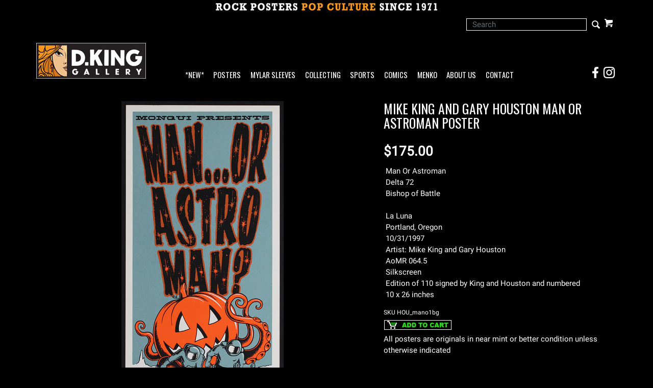

--- FILE ---
content_type: text/html; charset=ISO-8859-1
request_url: https://www.dking-gallery.com/store/HOU_mano1bg.html
body_size: 8350
content:



				







<!DOCTYPE html><html lang="en-US" class="nojs nores"><head>
<meta name="generator" content="ShopSite Pro 14.0 sp3 r6 (data - CJ-Product-SideAccordion.sst)">
<meta name="referrer" content="no-referrer-when-downgrade">
<meta name="viewport" content="width=device-width, initial-scale=1.0"><meta name="web_author" content="Stygian by ShopSite, Inc."><meta name="HandheldFriendly" content="True"><meta name="author" content="D.King Gallery"><meta property="og:site_name" content="D.King Gallery">

	
<meta property="og:title" content="Mike King and Gary Houston Man Or Astroman Poster">
<meta name="twitter:title" content="Mike King and Gary Houston Man Or Astroman Poster">
<meta name="keywords" content="Mike King and Gary Houston Man Or Astroman Poster">
<meta property="og:description" content="Love This : Mike King and Gary Houston Man Or Astroman Poster">
<meta name="twitter:description" content="Love This : Mike King and Gary Houston Man Or Astroman Poster">
<meta property="og:type" content="og:product">
<meta property="og:price:amount" content="175.00"><meta property="og:price:currency" content="USD"><meta property="og:availability" content="in stock">
<meta property="og:image" content="https://www.dking-gallery.com/pix/Houston/HOU_mano1bg.jpg">
<meta name="twitter:image" content="https://www.dking-gallery.com/pix/Houston/HOU_mano1bg.jpg">
<meta name="twitter:card" content="https://www.dking-gallery.com/store/HOU_mano1bg.html">
<meta property="og:url" content="https://www.dking-gallery.com/store/HOU_mano1bg.html">
<title>Mike King and Gary Houston Man Or Astroman Poster</title>
<link rel="canonical" href="https://www.dking-gallery.com/store/HOU_mano1bg.html">

<!-- preload main product image -->
<link rel="preload" href="https://www.dking-gallery.com/pix/Houston/HOU_mano1bg.jpg" as="image">
<style type="text/css">
 #prod_img>img {max-width:100%}
.miprprc {font-size: 180%}
.miprprc, div#misku, .miadd select, div#miinv {margin: 5px 0}
.miadd select {display: block;max-width: 94%;padding: 5px}
div#micrtext textarea {padding:5px;margin:5px 0px;max-width: 94%}
div#miopts {padding: 15px 0px}
div#miopts > b, div#micrtext > b {display: block}
form.miadd input[type="submit"] {margin-top:5px;margin-bottom:5px}
div#miCarousel {border:1px solid #999999;background: #FFF}
div#miCarousel.miindicators {margin-bottom:80px}
div#miCarousel .carousel-item > span {display: block;width: 100%;text-align: center}
div#miCarousel .carousel-item > span > img {margin: 0px auto}
div#miCarousel .carousel-indicators {bottom:-71px;margin:0px}
div#miCarousel .carousel-indicators li:before, div#miCarousel .carousel-indicators li:after {display: none}
div#miCarousel .carousel-indicators li {height:auto;max-height:60px;max-width:60px;padding-top:100%;position:relative;text-indent:0px}
div#miCarousel .carousel-indicators li img {display: inline-block; max-height: 100%; max-width: 100%}
div#miCarousel .carousel-indicators li > a {background-position:center;background-repeat:no-repeat;background-size:contain;display: block;min-height:60px;width: 100%;}
div#miCarousel .carousel-indicators li.active > a {border: 1px solid #999999}
div#asseenin {margin:20px 0px; padding: 10px 0px 0px 0px; border-top: 1px solid #999999}
div#asseenin > img {display: block;max-width:100%}
div.text-center div#asseenin > img {margin:0px auto}
span.ss_out_of_stock {color: #DF0004}
span.ss_low_stock {color: #DF0004}
div.prsubs > span {display: block; padding-bottom: 8px}
div.prsubs input {margin-right: 8px}
div#accordion h5 a {display: block; text-decoration: none; cursor: pointer}
@media screen and (max-width:768px) {
.collapse.show {border: 1px solid #999999}
}
</style>

<link rel="stylesheet" type="text/css" href="https://www.dking-gallery.com/store/media/en-US/backgrounds/entypo_fallbacks.css" as="style" onload="this.onload=null;this.rel='stylesheet'">
<noscript><link rel="stylesheet" type="text/css" href="https://www.dking-gallery.com/store/media/en-US/backgrounds/entypo_fallbacks.css"></noscript>


<link rel="stylesheet" href="https://www.dking-gallery.com/store/publish/cjboot.min.css">

<!-- preconnect to gstatic.com for multiple font requests -->
<link rel="preconnect" href="https://fonts.gstatic.com/" crossorigin>

<!-- preload fonts, banner images and scripts at end of file -->
<!-- css preload for Oswald/Roboto - unnecessary? <link rel="preload" href="//fonts.googleapis.com/css?family=Oswald|Roboto" as="style"> -->

<link rel="preload" href="/store/media/en-US/backgrounds/OswaldRoboto_local.css?v=1.1" as="style">

<link rel="preload" href="https://fonts.gstatic.com/s/oswald/v40/TK3_WkUHHAIjg75cFRf3bXL8LICs1_FvsUZiYySUhiCnAw.woff" as="font" type="font/woff" crossorigin>
<link rel="preload" href="https://fonts.gstatic.com/s/roboto/v29/KFOmCnqEu92Fr1Mu4mxKKTU1Kg.woff2" as="font" type="font/woff2" crossorigin>


<link rel="preload" href="/store/media/PopCultureBanner2.jpg" as="image">
<link rel="preload" href="/store/media/DKG_New215.jpg" as="image">
<link rel="preload" href="/store/media/DKG_BannerLogo30.jpg" as="image">


<link rel="preload" href="https://ajax.googleapis.com/ajax/libs/jquery/3.6.0/jquery.min.js" as="script">
<link rel="preload" href="https://www.dking-gallery.com/store/media/en-US/javascript/jquery/json2.min.js" as="script">

<link rel="preload" href="https://www.dking-gallery.com/store/media/en-US/javascript/jquery/jquery.mobile.swipe.min.js" as="script">
<link rel="preload" href="//cdnjs.cloudflare.com/ajax/libs/popper.js/1.11.0/umd/popper.min.js" as="script">
<link rel="preload" href="//maxcdn.bootstrapcdn.com/bootstrap/4.0.0-alpha.6/js/bootstrap.min.js" as="script">
<link rel="preload" href="https://www.dking-gallery.com/store/publish/cj.js" as="script">
<link rel="preload" href="https://www.dking-gallery.com/store/publish/cj-ajax.js" as="script">
<link rel="preload" href="//verify.authorize.net/anetseal/seal.js" as="script">
<!-- end preloads -->

<style type="text/css">html, body {height: 100%}body {
		background-color:#000000			}body,td{color:#FFFFFF}a{color:#FFFFFF}a:hover{color:#777777}
		
	.container {position: relative;margin-left: auto;margin-right: auto;padding-right: 15px;padding-left: 15px}@media (min-width: 768px) {.container {width: 97%; max-width: 100%}}@media (min-width: 992px) {.container {width: 962px; max-width: 100%}}@media (min-width: 1200px) {.container {width:1168px;max-width: 100%}}
	# added .container width attribute of 97% at 768px breakpoint; changed .container width attribute to 962 px from 960 px at 992px breakpoint to accomodate *NEW* link in navbar
	# @media (min-width: 1200px) {.container {width: 
	
	# 	# 1200px	# 	
	# ;max-width: 100%}}
	
	# DK added following to end of .container line
        # @media (min-width: 1200px) {.container {width:1168px;max-width: 100%}}
        # DK replaced above with below
	# @media (min-width: 1200px) {.container {width:100%;max-width: 100%}}


		
	div#cj-hn a{color:#FFFFFF}div#cj-hn a:hover{color:#777777}body.fillbrowser.navoverlayno div#cj-hnv, body.fillcontent.navoverlayno div#cj-hnv>div {background:#000000}div#cj-nol {position: relative; background-color:#000000;background-position: center; background-repeat: no-repeat; background-size: cover;color:#000}button#cj-sTog:before, button#cj-sTog:after, body.mobile button#cj-navTog:before, body.mobile button#cj-navTog:after {border-color: #999999}button#cj-sTog:hover:before, button#cj-sTog:hover:after, body.mobile button#cj-navTog:hover:before, body.mobile button#cj-navTog:hover:after {border-color: #777777}a#signinlink>span,div#user-links a>span,div#cj-wl>a>span,div#cj-hp>a>span,a#cj-mini>span.icon-shopping-cart,div#cj-fc>a>span,div#cj-fc>div>span{color: #999999}a#signinlink:hover>span,div#user-links a:hover>span,div#cj-wl>a:hover>span,div#cj-hp>a:hover>span,a#cj-mini:hover>span.icon-shopping-cart,div#cj-fc>a:hover>span,div#cj-fc>div>span:hover{color: #777777}div#cj-fc [class^="icon-"],div#cj-fc [class*=" icon-"]{color:#DF0004}div#cj-fc .social_follow{background:#DF0004}div#cj-fc .social_follow:hover{background:#DF0004}div#cj-h ul#ShopSite > li > a {font-family:'Oswald',Oswald,Arial Narrow,'Roboto', 'HelveticaNeue-Light', 'Helvetica Neue Light', 'Helvetica Neue', Helvetica, Arial, 'Lucida Grande', sans-serif}
	

h1, .h1, h2, .h2, h3, .h3, h4, .h4, h5, .h5, h6, .h6, .left_pagetitle, .right_pagetitle, .footer_pagetitle, #cj-storename {font-family: 'Oswald',Oswald,Arial Narrow, 'Roboto', 'HelveticaNeue-Light', 'Helvetica Neue Light', 'Helvetica Neue', Helvetica, Arial, 'Lucida Grande', sans-serif}

body,td {letter-spacing:0.0px}

div#cj-h,div#cj-f {background: #000000;color:#FFF}
div#cj-h a {color: inherit}
div#cj-hac{background:#000000;color:#FFF;padding-top: 0.5em; padding-bottom: 0.5em}
div#cj-hin, div#cj-hnv, div#cj-hch {padding-top: 1em; padding-bottom: 1em}
div#cj-hin {position: relative;z-index: 1}

div#cj-car{background:#000;color:#FFF;padding:0em 0px}

div#cj-car .card {background:#000;color:#FFF;overflow:hidden;margin-right:0px}

div#cj-cararr>a {font-size: 120%;display: inline-block;height:30px;width:30px;background: #999999;text-align: center;border-radius: 20px;line-height:30px;margin:0px 0px 5px 10px;text-decoration:none !important}
div#cj-cararr>a:hover{background:#DF0004}


div#cj-fc .social_follow {background: #777777}
div#cj-f a {color: #999999}
div#cj-f a:hover {color: #999999}


div#cj-mizoom {background: #FFF}



div#cj-car .card-img-top {border: 0px !important;}

.form-control {border: 1px solid #FFF !important; background-color:#000 !important; color:#fff !important; border-radius:0 !important; height:24px !important;}

div#search span.input-group-btn:before {font-size: 15pt; line-height: 1.25em; position: absolute; top: 0%; right: 2%;}


div#search span.input-group-btn:hover {background:transparent !important; color: #999999;}

div#search .input-group input[type="submit"] {position:relative !important;}
div#search .input-group input[type="text"] {position:relative !important; z-index:2;}

div.pagination>span.currentpage {border: 1px solid #999;}

div.pagination>span>b{color:#00CC00}
div.pagination>span>a{color:#00CC00}
div.pagination>span:hover a{color:#00CC00}

</style>

<script type="text/javascript">
function setCookie(t,e,r){var o=new Date;o.setTime(o.getTime()+24*r*60*60*1e3);var n="expires="+o.toUTCString();document.cookie=t+"="+e+";"+n+";path=/"}function getCookie(t){for(var e=t+"=",r=document.cookie.split(";"),o=0;o<r.length;o++){for(var n=r[o];" "==n.charAt(0);)n=n.substring(1);if(0==n.indexOf(e))return n.substring(e.length,n.length)}return""}function lsTest(){try{return localStorage.setItem("test","test"),localStorage.removeItem("test"),!0}catch(t){return!1}}</script>
<script type="text/javascript">if(lsTest() === true) {var cjns=localStorage.getItem('cjns');var cjnw=localStorage.getItem('cjnw');var cjnc=sessionStorage.getItem('cjnc');} else {var cjn=getCookie('cjn').split('|');var cjns=cjn[0];var cjnw=cjn[1];var cjnc=cjn[2];}
</script>

<script type="text/javascript" src="https://ajax.googleapis.com/ajax/libs/jquery/3.6.0/jquery.min.js"></script>
  <script type="text/javascript">
    var ss_jQuery = jQuery.noConflict(true);
  </script>

  <script type="text/javascript" src="https://www.dking-gallery.com/store/media/en-US/javascript/jquery/json2.min.js"> </script>
  <script type="text/javascript">

function ss_handleResponse_inv(data) {var cnt = 0,recid,msg,elem,recids=data.getElementsByTagName('recid'),messages=data.getElementsByTagName('message');for(cnt=0;cnt < recids.length;cnt++) {recid = ss_jQuery(recids[cnt]).text();msg = ss_jQuery(messages[cnt]).text();id = document.getElementById('ss_inv' + recid);id.innerHTML = msg.replace(/\"/g, '&quot;').replace(/\|q\|/g, '"');}}
var ss_rec_str = '';
function ss_inv_getinfo() {
  var dataObj = {
     storeid: "*1c8c44f490a18cbba078472a60a20755",
     itemnum: ss_rec_str
  }
  var data = ss_jQuery.param(dataObj, false);

  if (ss_rec_str != '') {
   ss_jQuery.ajax({ type: 'GET',
    url: 'https://www.dking-gallery.com/cgi-dking-gallery/sb/inv.cgi',
    data: data,
    dataType: 'jsonp',
    crossDomain: true,
    jsonp: true,
    success: function(rdata, textStatus, jqXHR){
       if (window.DOMParser){
         parser=new DOMParser();
         data=parser.parseFromString(rdata.data,"text/xml");
         ss_handleResponse_inv(data);
       } else{ // Internet Explorer
         xmlDoc=new ActiveXObject("Microsoft.XMLDOM");
         xmlDoc.async=false;
         xmlDoc.loadXML(rdata.data);
         ss_handleResponse_inv(xmlDoc);
       }
    },
    error: function(jqXHR, textStatus, errorThrown){
    }
   });
 }
}
ss_jQuery(document).ready(function(){
  ss_inv_getinfo();
  return true;
});
  </script>
</head>
<body class="fullwidth square uppercase fillbrowser bordersthick shadingsome navoverlayno desktop"><script async src="https://www.googletagmanager.com/gtag/js?id=G-D2M1KQ99PD"></script><script type="text/javascript">window.dataLayer=window.dataLayer||[];function gtag(){dataLayer.push(arguments);}gtag('js',new Date());function __utmLinkPost(a){return true;}function __utmLinker(a){return a;}gtag('config','G-D2M1KQ99PD',{'cookieFlags':'secure;samesite:none'});</script>
<script type="text/javascript">gtag('event','view_item');ss_jQuery(function($){$("form[action*='order.cgi']").each(function () {var f = $(this),n=$("input[name='function']",f).val();if(n=='add'){f.submit(function(){gtag('event','add_to_cart');})}});$("a[href*='function=add']").click(function(){gtag('event','add_to_cart')});});</script>



<script type="text/javascript">if (document.documentElement.clientWidth == cjnw) {document.getElementsByTagName("body")[0].classList.remove("desktop");document.getElementsByTagName("body")[0].classList.add(cjns);}</script>
					<div id="cj-ha">
						<a href="https://www.dking-gallery.com"><img  src="https://www.dking-gallery.com/store/media/PopCultureBanner2.jpg" alt="Rock Posters Pop Culture Since 1971" width="448" height="27" vspace="3" hspace="3" border="0"></a>
						</div>
			<div id="cj-h" class="header2 cont">
	<div id="cj-hac"><div class="container"><div id="cj-hq" class="row">
  	<div id="cj-hk" class="col text-left align-items-center d-none d-lg-flex flex-wrap">
  		  	</div>
  	<div id="cj-hi" class="col justify-content-end d-flex align-items-center flex-wrap">
  		  	<div id="cj-hs" class="d-inline-block">
	
				
		
			
				<div class="align-self-center" id="cj-search">
		
		<form style="position: relative; z-index: 1;" action="https://www.dking-gallery.com/cgi-dking-gallery/sb/productsearch.cgi?storeid=*1c8c44f490a18cbba078472a60a20755" method="post">
		<input type="hidden" name="storeid" value="*1c8c44f490a18cbba078472a60a20755">
		<div id="search">
		<div class="input-group">
		<input type="text" class="form-control" name="search_field" id="search-field" size="24" placeholder="Search">
		<span class="input-group-btn rounded-right">
		<input type="submit" value="Go">
		</span>
		</div>
		</div>
		</form>
		
		</div>
				
		

</div><div id="cj-hc" class="d-inline-block"><div id="cj-minicart"><a id="cj-mini" href="https://www.dking-gallery.com/cgi-dking-gallery/sb/order.cgi?storeid=*1c8c44f490a18cbba078472a60a20755&amp;function=show" rel="nofollow" title="View Cart"><span class="icon-shopping-cart"></span><span id="cj-minitxt"><span></span><span>View Cart</span></span></a><script type="text/javascript">if(lsTest() === true){var cjmc=localStorage.getItem('cjmc');var cjmt=localStorage.getItem('cjmt');var cjmn=localStorage.getItem('cjmn');var cjmq=localStorage.getItem('cjmq');var cjmp=localStorage.getItem('cjmp');var cjmi=localStorage.getItem('cjmi');}else {var cjm=getCookie('cjm');var cjms=cjm.split('|');var cjmc=cjms[0];var cjmt=cjms[1];var cjmn=cjms[2];var cjmq=cjms[3];var cjmp=cjms[4];var cjmi=cjms[5];};var cjmtxt="";if (cjmc){cjmtxt=cjmtxt+"<span id=\"cj-minict\">"+cjmc+"<\/span>"; if (cjmc==1){cjmtxt=cjmtxt+"<span> Item<\/span>"}else{cjmtxt=cjmtxt+"<span> Items<\/span>"}}else{cjmtxt=cjmtxt+"<span><\/span><span>View Cart<\/span>"};document.getElementById("cj-minitxt").innerHTML=cjmtxt</script></div>
</div></div>
	</div></div></div>
			<div id="cj-hin"><div class="container"><div id="cj-hh" class="row d-flex align-items-end">
	  
	<div id="cj-hl" class="col col-6 col-sm-4 col-md-3 col-lg-3 d-inline-flex pr-1 py-0"><a href="https://www.dking-gallery.com"><img  src="https://www.dking-gallery.com/store/media/DKG_New215.jpg" alt="D.King Gallery" width="215" height="70" vspace="0" hspace="0" border="0"></a></div>
		  
	<div id="cj-hn" class="col col-1 col-sm-1 col-lg-8 d-inline-flex pr-0 px-sm-auto px-lg-2">
			<button id="cj-navTog">&nbsp;</button>
<div id="cj-nav"><button id="cj-navTogC">&times;</button><div class="suckertreemenu">
<ul id="ShopSite">
  <li><a href="https://www.dking-gallery.com/store/JustAdded.html" style="" title="*NEW*" >*NEW*</a></li>
  <li><a href="https://www.dking-gallery.com"  title="Posters" >Posters</a>
<ul>
  <li><a href="https://www.dking-gallery.com/store/BandPosters.html"  title="By Band" >By Band</a></li>
  <li><a href="https://www.dking-gallery.com/store/Genres.html"  title="By Genre" >By Genre</a></li>
  <li><a href="#"  title="">--------</a></li>
  <li><a href="https://www.dking-gallery.com/store/BG.html"  title="Fillmore : BG" >Fillmore : BG</a>
<ul>
  <li><a href="https://www.dking-gallery.com/store/BG.html"  title="Posters" >Posters</a></li>
  <li><a href="https://www.dking-gallery.com/store/BGpcs.html"  title="Postcards" >Postcards</a></li>
  <li><a href="https://www.dking-gallery.com/store/BGhandbills.html"  title="Handbills" >Handbills</a></li>
  <li><a href="https://www.dking-gallery.com/store/BGTickets.html"  title="Tickets" >Tickets</a></li>
</ul>
</li>
  <li><a href="https://www.dking-gallery.com/store/FD.html"  title="Family Dog : FD" >Family Dog : FD</a>
<ul>
  <li><a href="https://www.dking-gallery.com/store/FD.html"  title="Posters" >Posters</a></li>
  <li><a href="https://www.dking-gallery.com/store/FDpcs.html"  title="Postcards" >Postcards</a></li>
  <li><a href="https://www.dking-gallery.com/store/FDhandbills.html"  title="Handbills" >Handbills</a></li>
  <li><a href="https://www.dking-gallery.com/store/FDGH.html"  title="Great Highway" >Great Highway</a></li>
</ul>
</li>
  <li><a href="https://www.dking-gallery.com/store/60sPosters.html"  title="More 60s Posters" >More 60s Posters</a></li>
  <li><a href="https://www.dking-gallery.com/store/60sArtists.html"  title="By Artist - Sixties" >By Artist - Sixties</a></li>
  <li><a href="#"  title="">--------</a></li>
  <li><a href="https://www.dking-gallery.com/store/F.html"  title="New Fillmore Posters" >New Fillmore Posters</a></li>
  <li><a href="https://www.dking-gallery.com/store/BGP.html"  title="BGP Posters" >BGP Posters</a></li>
  <li><a href="https://www.dking-gallery.com/store/ScrojoPosters.html"  title="Scrojo Posters" >Scrojo Posters</a></li>
  <li><a href="https://www.dking-gallery.com/store/ModernRock.html"  title="More Modern Rock Posters" >More Modern Rock Posters</a></li>
  <li><a href="https://www.dking-gallery.com/store/ModernArtists.html"  title="By Artist - Modern" >By Artist - Modern</a></li>
  <li><a href="#"  title="">--------</a></li>
  <li><a href="https://www.dking-gallery.com/store/MoviePosters.html"  title="Movie Posters" >Movie Posters</a></li>
  <li><a href="https://www.dking-gallery.com/store/Other.html"  title="Other Posters" >Other Posters</a></li>
</ul>
</li>
  <li><a href="https://www.dking-gallery.com/store/Mylar.html"  title="Mylar Sleeves" >Mylar Sleeves</a></li>
  <li><a href="https://www.dking-gallery.com/store/collecting.html"  title="Collecting" >Collecting</a></li>
  <li><a href="https://www.dking-gallery.com/store/sports.html"  title="Sports" >Sports</a></li>
  <li><a href="https://www.kingscomicbooks.com/"  title="Comics" >Comics</a></li>
  <li><a href="https://www.dking-gallery.com/store/menko.html"  title="Menko" >Menko</a></li>
  <li><a href="https://www.dking-gallery.com/store/about.html"  title="About Us" >About Us</a></li>
  <li><a href="https://www.dking-gallery.com/store/contact.html"  title="Contact" >Contact</a></li>
</ul>
</div>
<div id="cj-navind"><a class="giftcertlink" href="https://www.dking-gallery.com/cgi-dking-gallery/sb/order.cgi?storeid=*1c8c44f490a18cbba078472a60a20755&amp;cert=gift">Gift Certificates</a>
<a href="https://www.dking-gallery.com/cgi-dking-gallery/sb/order.cgi?storeid=*1c8c44f490a18cbba078472a60a20755&amp;function=show" title="View Cart" rel="nofollow">View Cart</a>
</div></div>
</div>
	<div id="social-spacer" class="col col-2 col-sm-5 col-md-6 d-lg-none">
	</div>
	<div id="cj-social" class="col col-3 col-sm-2 col-lg-1 pl-0 justify-content-end d-flex">
  		<a href="https://www.facebook.com/dkinggallery" target="_blank">
  			<div class="social_container">
				<img src="/contact/social-icons-FB.png" width="24" height="24" style="margin: 0" alt="Visit the D.King Gallery Facebook Page!" />
				<div class="social_overlay">
					<img src="/contact/social-icons-FB_over.png" width="24" height="24" style="margin: 0" alt="Visit the D.King Gallery Facebook Page!" />
				</div>
			</div>
		</a>
		<a href="https://www.instagram.com/dkinggallery/" target="_blank">
  			<div class="social_container">
				<img src="/contact/social-icons-IG.png" width="24" height="24" style="margin: 0 3px" alt="Visit the D.King Gallery Instagram Page!" />
				<div class="social_overlay">
					<img src="/contact/social-icons-IG_over.png" width="24" height="24" style="margin: 0 3px" alt="Visit the D.King Gallery Instagram Page!" />
				</div>
			</div>
		</a>
	</div>

	</div></div></div>
</div>





<div id="cj-m"><div class="container" itemscope itemtype="https://schema.org/Product">
<div class="row">





<div id="miimg" class="col-md-7 text-center pb-4">
<style type="text/css">.clear{clear:both}.hidden{display:none!important}.row_img img,#prod_img{max-width:100%}.flex2>div{max-width:50%}.flex3>div{max-width:33%}.flex4>div{max-width:25%}.flex5>div{max-width:20%}.flex6>div{max-width:16%}.flex7>div{max-width:14%}.flex8>div{max-width:12.5%}.flex9>div{max-width:11%}.flex10>div{max-width:10%}.row_img{margin-top:6px;clear:left}.row_img a{display:inline-block;margin-top:2px;margin-right:2px}.row_img .d-flex>div:last-child a{margin-right:0px !important}#gallery img{border:1px solid transparent;opacity:.7;filter:opacity(70)}a.zoomGalleryActive img{border:1px solid #777777 !important;opacity:1!important;filter:opacity(100)!important}img#cj-miimage {background: #FFFFFF; max-width: 100%}div#carouselMoreInfo .carousel-item a, div#prod_img a {display: block;text-align: center;width: 100%}div#carouselMoreInfo .carousel-item img, div#prod_img img {margin:0px auto;max-width:100%; height:auto}div#carouselMoreInfo .carousel-indicators {position:relative;bottom:0px;margin-top:15px}div#carouselMoreInfo .carousel-indicators li {background-color:#999999}div#carouselMoreInfo .carousel-indicators li.active {background-color:#777777}@media screen and (max-width:768px) {body.circle div#carouselMoreInfo .carousel-indicators li,body.rounded div#carouselMoreInfo .carousel-indicators li {height:12px;max-width:12px;border-radius:50%}}@media screen and (min-width:768px){div#carouselMoreInfo .carousel-indicators li {height:60px;max-width:60px;text-indent:0px;border:1px solid transparent;background-color:transparent !important}body.bordersthick div#carouselMoreInfo .carousel-indicators li {border:2px solid transparent}div#carouselMoreInfo .carousel-indicators li.active {border:1px solid #999999}body.bordersthick div#carouselMoreInfo .carousel-indicators li.active {border:2px solid #999999}div#carouselMoreInfo .carousel-indicators span {display: block;height: 100%;background-color:#000;background-position: center;background-size: contain;background-repeat: no-repeat}}</style>



<div id="prod_img"><a href="#" onclick="return miGPop('https://www.dking-gallery.com/pix/Houston/HOU_mano1bg.jpg')"><img itemprop="image" src="https://www.dking-gallery.com/pix/Houston/HOU_mano1bg.jpg" width="318" height="800" alt="Mike King and Gary Houston Man Or Astroman Poster" name="prod_img"></a></div>



<!-- store.zoom -->


	
	
</div>


<div id="miinfo" class="col-md-5 text-left pb-4">
<h1 class="h3 text-left" itemprop="name">
Mike King and Gary Houston Man Or Astroman Poster</h1>



<div class="miprprc">
 <span itemprop="offers" itemscope itemtype="https://schema.org/Offer"><meta itemprop="priceCurrency" content="USD">
<meta itemprop="price" content="175.00"><span class="price Bold Normal">$175.00</span>
<span itemprop="seller" itemscope itemtype="https://schema.org/Organization"><meta itemprop="name" content="D.King Gallery"></span><meta itemprop="itemCondition" itemtype="https://schema.org/OfferItemCondition" content="https://schema.org/UsedCondition"><meta itemprop="availability" content="InStock">  </span>
</div>

	

  

<div class="card">
    
    
    <div class="card-block">Man Or Astroman <BR> Delta 72 <BR> Bishop of Battle <BR><BR> La Luna <BR> Portland, Oregon <BR> 10/31/1997 <BR> Artist: Mike King and Gary Houston <BR> <span class='accent'> AoMR 064.5 <BR></span> Silkscreen <BR> Edition of 110 signed by King and Houston and numbered <BR> 10 x 26 inches <BR></div></div>






<div id="misku" class="Small Plain pt-2">SKU <span>HOU_mano1bg</span></div>


<form action="https://www.dking-gallery.com/cgi-dking-gallery/sb/order.cgi" method="post" id="form4724" class="miadd">
<input name="storeid" value="*1c8c44f490a18cbba078472a60a20755" type="hidden">
<input name="dbname" value="products" type="hidden">
<input name="function" value="add" type="hidden">
	
		
	<input name="itemnum" value="4724" type="hidden">


				
		    		    	
    	    	
		
		
	<div id="miinv"><script type="text/javascript"> ss_rec_str = ss_rec_str + '4724|';</script><span id="ss_inv4724"></span></div>
	 
	






<input src="https://www.dking-gallery.com/store/media/addcart.gif" alt="addcart" width="134" height="21" vspace="3" hspace="3" border="0" id="addcart_button" type="image">
</form>

All posters are originals in near mint or better condition unless otherwise indicated















 




</div>
</div>









<span class='highlight'>RELATED ITEMS</span> :<a class='page_link' href='https://dking-gallery.com/store/Astroman.html'>: Man Or Astroman? :</a><a class='page_link' href='https://dking-gallery.com/store/MikeKing.html'>: Mike King :</a><a class='page_link' href='https://dking-gallery.com/store/AOMR.html'>: Art of Modern Rock<BR>AoMR Posters 1980-2004 :</a>:
 <div id="social-share" class="py-2 d-flex flex-wrap justify-content-end align-items-center">
<BR>
<div class="row">
	 </div>
 </div>




<div id="cj-im"><div class="container d-flex justify-content-center align-items-center py-3"><div><a href="https://www.dking-gallery.com/"><img  src="https://www.dking-gallery.com/store/media/DKG_BannerLogo30.jpg" alt="D.King Gallery Rock Posters Pop Culture Banner" width="450" height="158" vspace="3" hspace="3" border="0"></a></div></div></div><div id="cj-f" class="py-4">
  <div id="cj-fin"><div class="container d-flex flex-wrap justify-content-between align-items-stretch">
    <div id="cj-fc"><span class="footer_pagetitle">D.King Gallery</span>
<a class="nohov" href="tel:5105481062" rel="nofollow"><span class="icon-phone"></span>510 548-1062</a><div id="cj-fa" class="d-flex"><span class="icon-map"></span><div><a class="nohov" href="https://maps.google.com/?q=2284 Fulton St Berkeley,  CA 94704 The store is currently open by appointment only - please call!" target="_blank" rel="nofollow">2284 Fulton St<br>Berkeley, CA 94704<br>The store is currently open by appointment only - please call!</a></div></div>
<script type="text/javascript">var stb_domain = "dking-gallery.com";var stb_user = "dk";var stb_recipient = stb_user + "@" + stb_domain;var stb_txt="<span class=\"icon-mail\"><\/span>"+stb_recipient;var stb_url = "mailto:" + stb_recipient;document.write(stb_txt.link(stb_url));</script><div id="cj-fm"></div><div class="desktop-only"><a class="giftcertlink" href="https://www.dking-gallery.com/cgi-dking-gallery/sb/order.cgi?storeid=*1c8c44f490a18cbba078472a60a20755&amp;cert=gift">Gift Certificates</a>
</div></div>
  </div></div>
<div id="cj-fcf"><div class="container"><div align="center"><h5>Questions? Need more information?<BR>e-mail us at <A class ='az_link' HREF="mailto:dk@dking-gallery.com">dk@dking-gallery.com</A> <BR>or call (510) 548-1062</h5><p>© Dennis King / D. King Gallery All Rights Reserved</p></div>
</div></div>  <div id="cj-fp"><div class="container d-flex justify-content-between align-items-center"></div></div>
</div>
<div id="miGModal" class="modal fade" tabindex="-1" role="dialog" aria-labelledby="miGModal" aria-hidden="true"><div class="modal-dialog modal-lg"><div id="miGPop"><img src="https://www.dking-gallery.com/pix/Houston/HOU_mano1bg.jpg"></div></div></div><div style="position: absolute; z-index:2000"><div id="cj-miniex"></div></div>

<link rel="stylesheet" type="text/css" href="/store/media/en-US/backgrounds/OswaldRoboto_local.css?v=1.1">



<script src="https://ajax.googleapis.com/ajax/libs/jquery/3.6.0/jquery.min.js"></script>

<script src="https://www.dking-gallery.com/store/media/en-US/javascript/jquery/jquery.mobile.swipe.min.js"></script>
<script src="//cdnjs.cloudflare.com/ajax/libs/popper.js/1.11.0/umd/popper.min.js"></script>
<script src="//maxcdn.bootstrapcdn.com/bootstrap/4.0.0-alpha.6/js/bootstrap.min.js"></script>


<script src="https://www.dking-gallery.com/store/publish/cj.js" type="text/javascript"></script>
<script type="text/javascript" src="https://www.dking-gallery.com/store/publish/cj-ajax.js"></script><script type="text/javascript">$("html").removeClass("nojs")</script>

<script type="text/javascript">
function miGPop(img) {if($(window).width()>768){$("#miGPop").html("<img src=\""+img+"\">");$("#miGModal").modal()}return false}<!-- VAR DISPLAYCROSSSELL IS NOT DEFINED --></script>
<!-- store.zoom -->
<script type="text/javascript">var $ = ss_jQuery, jQuery = ss_jQuery;</script>


</body>
</html>
